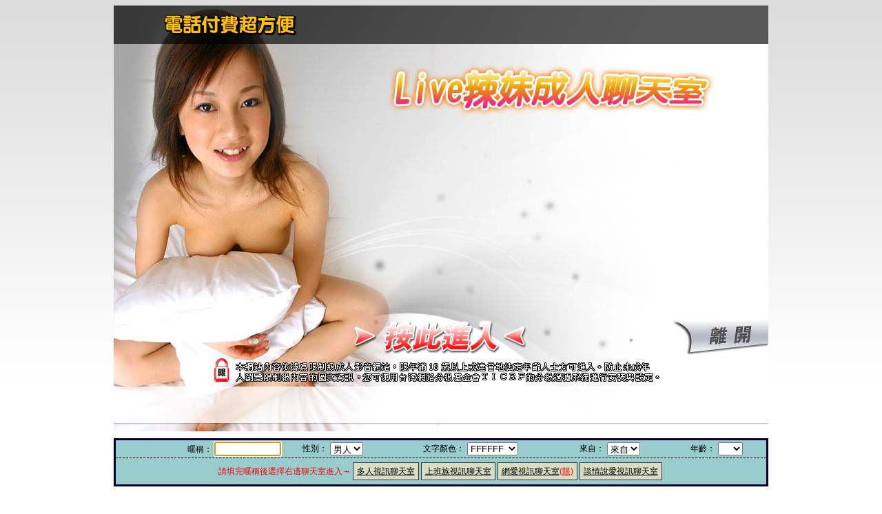

--- FILE ---
content_type: text/html; charset=utf-8
request_url: http://g8mm.168dm.net/?opc=index_in
body_size: 25116
content:
<!DOCTYPE html PUBLIC "-//W3C//DTD XHTML 1.0 Transitional//EN" "http://www.w3.org/TR/xhtml1/DTD/xhtml1-transitional.dtd"><html xmlns="http://www.w3.org/1999/xhtml" xml:lang="zh-TW" lang="zh-TW"><head><meta http-equiv="Content-Type" content="text/html; charset=utf-8" /><title>情色做愛</title><META name="keywords" content=""><META name="description" content=""><META name="ROBOTS" content="ALL"><link href="/templates/OP008/style.css" rel="stylesheet" type="text/css" /><SCRIPT>var    remote;var utchat;function openwin(theURL){remote=open(theURL,'logon','scrollbars=yes,width=400,height=350,top=0,left=0');remote.opener=self;}function g(G){document.getElementById("form2").uname.value=document.getElementById("form1").uname.value;document.getElementById("form2").password.value=document.getElementById("form1").password.value;document.getElementById("form2").sex.value=document.getElementById("form1").sex.value;document.getElementById("form2").sextype.value=document.getElementById("form1").sextype.value;document.getElementById("form2").age.value=document.getElementById("form1").age.value;document.getElementById("form2").G.value=G;document.getElementById("form2").submit();}function g1(MID){if(document.getElementById("form1").uname.value==""){    document.getElementById("form1").uname.focus();    alert("請輸入暱稱再登入");    return;  }document.getElementById("form1").MID.value=MID;document.getElementById("form1").main.value=MID;document.getElementById("form2").uname.value=document.getElementById("form1").uname.value;document.getElementById("form2").password.value=document.getElementById("form1").password.value;document.getElementById("form2").sex.value=document.getElementById("form1").sex.value;document.getElementById("form2").sextype.value=document.getElementById("form1").sextype.value;document.getElementById("form2").age.value=document.getElementById("form1").age.value;document.getElementById("form2").color.value=document.getElementById("form1").color.value;if(document.getElementById("form1").uname.value==""){  openwin("http://chat.f1.com.tw/logon.htm");  remote.opener=self;}else{  if(document.getElementById("form1").uname.value==""){    document.getElementById("form1").uname.focus();    alert("請先登入系統");    return;  }else{    var AWidth = screen.width-20;    var AHeight = screen.height-80;    utchat=window.open("","utchat","width="+AWidth+",height="+AHeight+",resizable=yes,toolbar=no,location=no,directories=no,status=no,menubar=no,copyhistory=no,top=0,left=0");  }  document.getElementById("form1").submit();  return;}}function fg(MID,ROOM){  document.getElementById("form1").MID.value=MID;  document.getElementById("form1").ROOM.value=ROOM;  document.getElementById("form1").main.value=MID;  document.getElementById("form2").uname.value=document.getElementById("form1").uname.value;  document.getElementById("form2").password.value=document.getElementById("form1").password.value;  document.getElementById("form2").sex.value=document.getElementById("form1").sex.value;  document.getElementById("form2").sextype.value=document.getElementById("form1").sextype.value;  document.getElementById("form2").age.value=document.getElementById("form1").age.value;  document.getElementById("form2").color.value=document.getElementById("form1").color.value;  if(document.getElementById("form1").uname.value==""){    openwin("logon.htm");    remote.opener=self;  }else{    if(document.getElementById("form1").uname.value=="")    {      document.getElementById("form1").uname.focus();      alert("請先登入系統");      return;    }else{      var AWidth = screen.width-20;      var AHeight = screen.height-80;      if( document.all || document.layers ){        utchat=window.open("","utchat","width="+AWidth+",height="+AHeight+",resizable=yes,toolbar=no,location=no,directories=no,status=no,menubar=no,copyhistory=no,top=0,left=0");      }    }    document.getElementById("form1").submit();    return;  }}function search(){if(document.search.KEY.value=="")    {alert("請輸入搜尋字串");return false;}return true;}</SCRIPT><style type="text/css"><!--.style1 {	color: #000000}.chat a{color:#000000;padding:5px;background:#DADDC6;border:1px solid #333333; margin-right:3px;}--></style></head><body onload="form1.uname.focus();"><div class="intro"><h1>情色做愛</h1><p>內容包含：<div id="sitemap"><ol><li><A href='/SITE/kiss168/'>kiss168</A></li><li><A href='/SITE/B093/'>後宮</A></li><li><A href='/SITE/underwear/'>內衣</A></li><li><A href='/SITE/cam/'>視訊</A></li><li><A href='/SITE/bbs/'>bbs</A></li></ol></div></p></div><table width="950" border="0" align="center" cellpadding="0" cellspacing="0">  <tr>    <td><img src="/templates/OP008/images/web_01.gif" /></td>  </tr>  <tr>    <td height="397" background="/templates/OP008/images/web_02.jpg">      <table width="500" border="0" align="right" cellpadding="0" cellspacing="0" style="margin-top:50px;">      <tr>        <td><div style="color:#000000;"></div><script src='http://roommeimei.com/AD/?X=5&Y=3&TYPE=2'></Script></td>      </tr><tr></tr>    </table></td>  </tr>  <tr>    <td><img src="/templates/OP008/images/web_03.jpg" width="328" height="55" /><a href="./?opc=enter" target="_parent"><img src="/templates/OP008/images/web_04.gif" width="294" height="55" /></a><img src="/templates/OP008/images/web_05.jpg" width="190" height="55" /><a href="http://tw.yahoo.com" onclick="window.close();"><img src="/templates/OP008/images/web_06.jpg" alt="離開本站" name="exit" width="138" height="55" id="exit" onmouseover="this.src='/templates/OP008/images/web_06b.jpg'" onmouseout="this.src='/templates/OP008/images/web_06.jpg'"/></a></td>  </tr>  <tr>    <td><img src="/templates/OP008/images/web_07.jpg" width="950" height="45" /></td>  </tr>  <tr>    <td height="65" background="/templates/OP008/images/web_08.jpg"><div id="hotlink"> <div id="sitemap"><ol><li><A href='/SITE/kiss168/'>kiss168</A></li><li><A href='/SITE/B093/'>後宮</A></li><li><A href='/SITE/underwear/'>內衣</A></li><li><A href='/SITE/cam/'>視訊</A></li><li><A href='/SITE/bbs/'>bbs</A></li></ol></div> </div></td>  </tr></table><table width="950" border="0" align="center" cellpadding="3" cellspacing="0" bgcolor="#000033" style="margin-top:10px;">  <tr>    <td>      <FORM id=form2 method=post name=form2 action=http://chat.f1.com.tw/>      <INPUT type=hidden name=uname>      <INPUT type=hidden name=password>      <INPUT type=hidden name=G>      <INPUT type=hidden name=sex>      <INPUT type=hidden name=sextype>      <INPUT type=hidden name=age>      <INPUT type=hidden name=color>      </FORM>      <FORM id=form1 onsubmit=utchat.moveTo(0,0); method=post name=form1 action=http://cgi.f1.com.tw/chat/ target=utchat>        <INPUT type=hidden name=main>        <INPUT type=hidden name=MID>        <INPUT value=good type=hidden name=room>        <INPUT type=hidden name=ROOM>        <input size="10" type="hidden" name="password" />        <TABLE width="100%" height=0 align=center cellPadding=2 cellSpacing=0 style="color:#000000">          <TBODY>            <TR bgColor=#99cccc>              <TD height=0 align=middle><DIV align=right>暱稱：                  <INPUT size=10 name=uname>                </DIV></TD>                         <TD height=0><div align="right">性別：</div></TD>              <TD height=0><SELECT name=sex>                  <OPTION selected         value=ffff00>男人                  <OPTION value=ff00ff>女人</OPTION>                </SELECT>              </TD>              <TD height=0><div align="right">文字顏色：</div></TD>              <TD height=0><SELECT name=color>                  <OPTION         style="BACKGROUND-COLOR: #ffffff" selected value=0>FFFFFF                  <OPTION         style="BACKGROUND-COLOR: #ffff66" value=3>FFFF66                  <OPTION         style="BACKGROUND-COLOR: #ffccff" value=6>FFCCFF                  <OPTION         style="BACKGROUND-COLOR: #ffcc66" value=9>FFCC66                  <OPTION         style="BACKGROUND-COLOR: #ff99ff" value=12>FF99FF                  <OPTION         style="BACKGROUND-COLOR: #ff9966" value=15>FF9966                  <OPTION         style="BACKGROUND-COLOR: #ff66ff" value=18>FF66FF                  <OPTION         style="BACKGROUND-COLOR: #ff6666" value=21>FF6666                  <OPTION         style="BACKGROUND-COLOR: #ff33ff" value=24>FF33FF                  <OPTION         style="BACKGROUND-COLOR: #ff3366" value=27>FF3366                  <OPTION         style="BACKGROUND-COLOR: #ff00ff" value=30>FF00FF                  <OPTION         style="BACKGROUND-COLOR: #ff0066" value=33>FF0066                  <OPTION         style="BACKGROUND-COLOR: #ccffff" value=36>CCFFFF                  <OPTION         style="BACKGROUND-COLOR: #ccff66" value=39>CCFF66                  <OPTION         style="BACKGROUND-COLOR: #ccccff" value=42>CCCCFF                  <OPTION         style="BACKGROUND-COLOR: #cccc66" value=45>CCCC66                  <OPTION         style="BACKGROUND-COLOR: #cc99ff" value=48>CC99FF                  <OPTION         style="BACKGROUND-COLOR: #cc9966" value=51>CC9966                  <OPTION         style="BACKGROUND-COLOR: #cc66ff" value=54>CC66FF                  <OPTION         style="BACKGROUND-COLOR: #cc6666" value=57>CC6666                  <OPTION         style="BACKGROUND-COLOR: #cc33ff" value=60>CC33FF                  <OPTION         style="BACKGROUND-COLOR: #cc3366" value=63>CC3366                  <OPTION         style="BACKGROUND-COLOR: #cc00ff" value=66>CC00FF                  <OPTION         style="BACKGROUND-COLOR: #cc0066" value=69>CC0066                  <OPTION         style="BACKGROUND-COLOR: #99ffff" value=72>99FFFF                  <OPTION         style="BACKGROUND-COLOR: #99ff66" value=75>99FF66                  <OPTION         style="BACKGROUND-COLOR: #99ccff" value=78>99CCFF                  <OPTION         style="BACKGROUND-COLOR: #99cc66" value=81>99CC66                  <OPTION         style="BACKGROUND-COLOR: #9999ff" value=84>9999FF                  <OPTION         style="BACKGROUND-COLOR: #999966" value=87>999966                  <OPTION         style="BACKGROUND-COLOR: #9966ff" value=90>9966FF                  <OPTION         style="BACKGROUND-COLOR: #996666" value=93>996666                  <OPTION         style="BACKGROUND-COLOR: #9933ff" value=96>9933FF                  <OPTION         style="BACKGROUND-COLOR: #993366" value=99>993366                  <OPTION         style="BACKGROUND-COLOR: #9900ff" value=102>9900FF                  <OPTION         style="BACKGROUND-COLOR: #990066" value=105>990066                  <OPTION         style="BACKGROUND-COLOR: #66ffff" value=108>66FFFF                  <OPTION         style="BACKGROUND-COLOR: #66ff66" value=111>66FF66                  <OPTION         style="BACKGROUND-COLOR: #66ccff" value=114>66CCFF                  <OPTION         style="BACKGROUND-COLOR: #66cc66" value=117>66CC66                  <OPTION         style="BACKGROUND-COLOR: #6699ff" value=120>6699FF                  <OPTION         style="BACKGROUND-COLOR: #669966" value=123>669966                  <OPTION         style="BACKGROUND-COLOR: #6666ff" value=126>6666FF                  <OPTION         style="BACKGROUND-COLOR: #666666" value=129>666666                  <OPTION         style="BACKGROUND-COLOR: #6633ff" value=132>6633FF                  <OPTION         style="BACKGROUND-COLOR: #663366" value=135>663366                  <OPTION         style="BACKGROUND-COLOR: #6600ff" value=138>6600FF                  <OPTION         style="BACKGROUND-COLOR: #660066" value=141>660066                  <OPTION         style="BACKGROUND-COLOR: #33ffff" value=144>33FFFF                  <OPTION         style="BACKGROUND-COLOR: #33ff66" value=147>33FF66                  <OPTION         style="BACKGROUND-COLOR: #33ccff" value=150>33CCFF                  <OPTION         style="BACKGROUND-COLOR: #33cc66" value=153>33CC66                  <OPTION         style="BACKGROUND-COLOR: #3399ff" value=156>3399FF                  <OPTION         style="BACKGROUND-COLOR: #339966" value=159>339966                  <OPTION         style="BACKGROUND-COLOR: #3366ff" value=162>3366FF                  <OPTION         style="BACKGROUND-COLOR: #336666" value=165>336666                  <OPTION         style="BACKGROUND-COLOR: #3333ff" value=168>3333FF                  <OPTION         style="BACKGROUND-COLOR: #333366" value=171>333366                  <OPTION         style="BACKGROUND-COLOR: #3300ff" value=174>3300FF                  <OPTION         style="BACKGROUND-COLOR: #330066" value=177>330066                  <OPTION         style="BACKGROUND-COLOR: #00ffff" value=180>00FFFF                  <OPTION         style="BACKGROUND-COLOR: #00ff66" value=183>00FF66                  <OPTION         style="BACKGROUND-COLOR: #00ccff" value=186>00CCFF                  <OPTION         style="BACKGROUND-COLOR: #00cc66" value=189>00CC66                  <OPTION         style="BACKGROUND-COLOR: #0099ff" value=192>0099FF                  <OPTION         style="BACKGROUND-COLOR: #009966" value=195>009966                  <OPTION         style="BACKGROUND-COLOR: #0066ff" value=198>0066FF                  <OPTION         style="BACKGROUND-COLOR: #006666" value=201>006666                  <OPTION         style="BACKGROUND-COLOR: #0033ff" value=204>0033FF                  <OPTION         style="BACKGROUND-COLOR: #003366" value=207>003366                  <OPTION         style="BACKGROUND-COLOR: #0000ff" value=210>0000FF                  <OPTION         style="BACKGROUND-COLOR: #000066" value=213>000066</OPTION>                </SELECT>              </TD>              <TD height=0><div align="right">來自：</div></TD>              <TD height=0><SELECT name=sextype>                  <OPTION selected         value=0>來自                  <OPTION value=1>台北                  <OPTION value=2>新竹                  <OPTION value=3>台中                  <OPTION         value=4>高雄                  <OPTION value=5>基隆                  <OPTION value=6>宜蘭                  <OPTION value=7>高雄                  <OPTION         value=8>桃園                  <OPTION value=9>苗栗                  <OPTION value=10>南投                  <OPTION         value=11>彰化                  <OPTION value=12>雲林                  <OPTION value=13>嘉義                  <OPTION         value=14>台南                  <OPTION value=15>屏東                  <OPTION value=16>花蓮                  <OPTION         value=17>台東                  <OPTION value=18>宜蘭                  <OPTION value=19>日本                  <OPTION         value=20>美國                  <OPTION value=21>香港                  <OPTION value=22>中國                  <OPTION         value=23>美國                  <OPTION value=24>外星                  <OPTION value=25>其他</OPTION>                </SELECT>              </TD>              <TD height=0><div align="right"><span class="style1">年齡：</span></div></TD>              <TD height=0><SELECT name=age>                  <OPTION selected         value="">                  <OPTION value=18>18                  <OPTION value=19>19                  <OPTION         value=20>20                  <OPTION value=21>21                  <OPTION value=22>22                  <OPTION         value=23>23                  <OPTION value=24>24                  <OPTION value=25>25                  <OPTION         value=26>26                  <OPTION value=27>27                  <OPTION value=28>28                  <OPTION         value=29>29                  <OPTION value=30>30                  <OPTION value=31>31                  <OPTION         value=32>32                  <OPTION value=33>33                  <OPTION value=34>34                  <OPTION         value=35>35                  <OPTION value=36>36                  <OPTION value=37>37                  <OPTION         value=38>38                  <OPTION value=39>39                  <OPTION value=40>40                  <OPTION         value=41>41                  <OPTION value=42>42                  <OPTION value=43>43</OPTION>                </SELECT>              </TD>            </TR>            <TR bgColor=#99cccc>              <TD height=0 colSpan=11 align=middle style="border-top:1px dashed #000000;"><div align="center" style="line-height:150%; margin:8px;" class="chat"><font color="#FF0000">請填完暱稱後選擇右邊聊天室進入→</font> <A href="javascript:g1('999');">多人視訊聊天室</A><A href="javascript:g1('998');">上班族視訊聊天室</A><A href="javascript:g1('991');">網愛視訊聊天室<font color="#FF0000">(限)</font></A><A href="javascript:g1('997');">談情說愛視訊聊天室</A>      </div></TD>            </TR>          </TBODY>        </TABLE>      </FORM>    </td>  </tr></table><table width="950" border="0" align="center" cellpadding="0" cellspacing="0" style="margin-top:15px;">    <tr>      <td width="50%" valign="top" style="padding-right:5px;"><table width="100%" border="0" align="center" cellpadding="0" cellspacing="0" bgcolor="#303030">          <tr>            <td width="10"><img src="/templates/OP008/images/t_topL.gif" width="10" height="10" /></td>            <td></td>            <td width="10"><img src="/templates/OP008/images/t_topR.gif" width="10" height="10" /></td>          </tr>          <tr>            <td></td>            <td><table width="100%" border="0" cellspacing="0" cellpadding="5">                <tr>                  <td><img src="/templates/OP008/images/t2.gif" width="110" height="30" /></td>                </tr>                <tr>                  <td style="background:url(/templates/OP008/images/tbg1.gif) bottom right no-repeat"><ul>                      <li><a href='./?opc=a469'>精心包裝我們的美妙性愛</a></li><li><a href='./?opc=a366'>女人渴望和諧的肉體激情</a></li><li><a href='./?opc=a348'>情愛悄悄話 調出激情好滋味</a></li><li><a href='./?opc=a882'>如何給女人快速的高潮？</a></li><li><a href='./?opc=a496'>眼窩凹的女子性慾強烈？</a></li><li><a href='./?opc=a449'>讓ML更火辣的19個方法</a></li><li><a href='./?opc=a307'>站著做愛讓愛更深</a></li><li><a href='./?opc=a909'>怎樣抽送讓女人出現高潮</a></li><li><a href='./?opc=a877'>熟女們的接吻千奇百怪</a></li><li><a href='./?opc=a465'>與熟女同邁性福之巔</a></li><li><a href='./?opc=a338'>對手淫與愛撫的重新認識</a></li><li><a href='./?opc=a325'>肥胖女人的性愛高招</a></li><li><a href='./?opc=a818'>女人的「性」趣剋星</a></li><li><a href='./?opc=a336'>女上男下做愛插入的技巧</a></li><li><a href='./?opc=a178'>三種性愛姿勢考驗你的膽量</a></li><li><a href='./?opc=a304'>你的做愛型態改變了嗎？</a></li><li><a href='./?opc=a553'>健康自然的延長房事時間</a></li><li><a href='./?opc=a226'>高潮要一步步來實現</a></li><li><a href='./?opc=a470'>應該如何分配性愛的時間</a></li><li><a href='./?opc=a806'>經典做愛姿勢 你會嗎?</a></li><li><a href='./?opc=a556'>熱辣性愛的三個技巧</a></li><li><a href='./?opc=a355'>臀背位插入讓性愛更趨高潮</a></li><li><a href='./?opc=a339'>怎樣讓男人更瘋狂</a></li><li><a href='./?opc=a489'>女大男小，性生活最理想</a></li><li><a href='./?opc=a106'>曆久常新 停不了的床事</a></li><li><a href='./?opc=a765'>每週做愛幾次比較合適</a></li><li><a href='./?opc=a977'>怎樣令男人衝撞更有力？</a></li><li><a href='./?opc=a955'>透露椅子上做愛的百變技巧</a></li><li><a href='./?opc=a974'>教你延遲射精的秘訣</a></li><li><a href='./?opc=a942'>性愛攻略全新吹氣式接吻</a></li><li><a href='./?opc=a759'>站著做愛讓愛更深</a></li><li><a href='./?opc=a051'>怎樣去愛撫女性乳房？</a></li><li><a href='./?opc=a911'>熟女必修“性愛包裝學”</a></li><li><a href='./?opc=a842'>讓雙方快感在瞬間爆發</a></li><li><a href='./?opc=a515'>獲得更美妙的高潮感覺</a></li><li><a href='./?opc=a081'>美國性愛天堂的做愛高招</a></li><li><a href='./?opc=a221'>男女常用的高潮做愛姿勢</a></li><li><a href='./?opc=a617'>情色男女做愛分時辰對健康更有利</a></li><li><a href='./?opc=a160'>性生活不宜超15分鐘</a></li>                                       </ul></td>                </tr>              </table></td>            <td></td>          </tr>          <tr>            <td><img src="/templates/OP008/images/t_downL.gif" width="10" height="10" /></td>            <td></td>            <td><img src="/templates/OP008/images/t_downR.gif" width="10" height="10" /></td>          </tr>        </table></td>      <td width="50%" rowspan="2" valign="top" style="padding-left:5px;"><table width="100%" border="0" align="center" cellpadding="0" cellspacing="0" bgcolor="#303030">          <tr>            <td width="10"><img src="/templates/OP008/images/t_topL.gif" width="10" height="10" /></td>            <td></td>            <td width="10"><img src="/templates/OP008/images/t_topR.gif" width="10" height="10" /></td>          </tr>          <tr>            <td></td>            <td><table width="100%" border="0" cellspacing="0" cellpadding="5">                <tr>                  <td><div align="left"><img src="/templates/OP008/images/t3.gif" width="130" height="30" /></div></td>                </tr>                <tr>                  <td style="background:url(/templates/OP008/images/tbg3.gif) bottom right no-repeat"><ul>                      <li><a href="./?opc=q1">視訊聊天室簡介</a></li>                      <li><a href="./?opc=q2">聊天室系統介面說明</a></li>                      <li><a href="./?opc=q3">聊天室系統操作說明</a></li>                      <li><a href="./?opc=q4">註冊及登入常見問題</a></li>                      <li><a href="./?opc=q5">購點及繳款常見問題</a></li>                      <li><a href="./?opc=q6">聊天室一般問題</a></li>                      <li><a href="./?opc=q7">什麼是免費文字聊天</a></li>                      <li><a href="./?opc=q8">什麼是免費視訊</a></li>                      <li><a href="./?opc=q9">使用會員點數聊天常見問題</a></li>                      <li><a href="./?opc=q10">如何使用電話付費</a></li>                      <li><a href="./?opc=q11">非會員線上刷卡常見問題</a></li>                      <li><a href="./?opc=q12">影音連線障礙常見問題</a></li>                      <li><a href="./?opc=q13">聊天室規範</a></li>                      <li><a href="./?opc=q14">聊天糾紛及會員權益常見問題</a></li>                    </ul></td>                </tr>              </table></td>            <td></td>          </tr>          <tr>            <td><img src="/templates/OP008/images/t_downL.gif" width="10" height="10" /></td>            <td></td>            <td><img src="/templates/OP008/images/t_downR.gif" width="10" height="10" /></td>          </tr>        </table><table width="100%" border="0" align="center" cellpadding="0" cellspacing="0" bgcolor="#303030" style="margin-top:10px;">          <tr>            <td width="10"><img src="/templates/OP008/images/t_topL.gif" width="10" height="10" /></td>            <td></td>            <td width="10"><img src="/templates/OP008/images/t_topR.gif" width="10" height="10" /></td>          </tr>          <tr>            <td></td>            <td><table width="100%" border="0" cellspacing="0" cellpadding="5">                <tr>                  <td><img src="/templates/OP008/images/t4.gif" width="110" height="30" /></td>                </tr>                <tr>                  <td style="background:url(/templates/OP008/images/tbg2.gif) bottom right no-repeat"><h2>什麼是賺錢聯盟?</h2>                    <p>申請加盟會員完全免費，只要您擁有自己的網站或懂得網路行銷，並且年齡已過20歲，我們都歡迎您的加盟。加盟成功後， 您會有專屬的網站網址及行銷資料，只要透過您專業的網站行銷技術，即可創造令人意想不到的利潤業績。<br />                      詳細資料請按<a href="./?opc=makemoney">賺錢聯盟</a><br />                  </p></td>                </tr>              </table></td>            <td></td>          </tr>          <tr>            <td><img src="/templates/OP008/images/t_downL.gif" width="10" height="10" /></td>            <td></td>            <td><img src="/templates/OP008/images/t_downR.gif" width="10" height="10" /></td>          </tr>        </table></td>    </tr>      </table><div align="center"><div style="font-size:12px;"> </div><div style="font-size:12px;"><div id="sitemap"><ol><li><A href='/SITE/kiss168/'>kiss168</A></li><li><A href='/SITE/B093/'>後宮</A></li><li><A href='/SITE/underwear/'>內衣</A></li><li><A href='/SITE/cam/'>視訊</A></li><li><A href='/SITE/bbs/'>bbs</A></li></ol></div> </div></div></body></html>